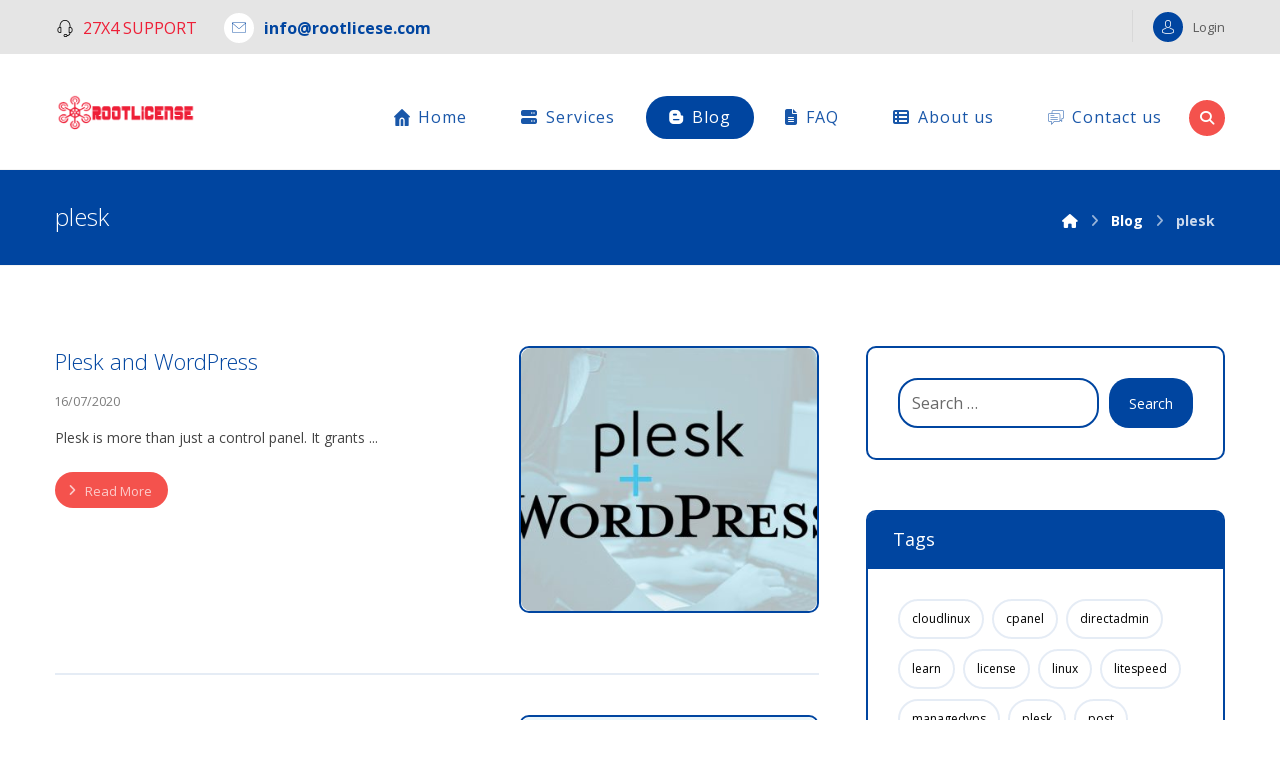

--- FILE ---
content_type: text/html; charset=UTF-8
request_url: https://rootlicense.com/tag/plesk/
body_size: 12095
content:
<!DOCTYPE html>
				<html lang="en-US">
				<head>

					<meta http-equiv="Content-Type" content="text/html; charset=UTF-8"/>

					<meta name="viewport" content="width=device-width, initial-scale=1.0, minimum-scale=1.0"/><meta name='robots' content='max-image-preview:large' />

	<!-- This site is optimized with the Yoast SEO Premium plugin v14.4.1 - https://yoast.com/wordpress/plugins/seo/ -->
	<link media="all" href="https://rootlicense.com/wp-content/cache/autoptimize/css/autoptimize_9cd3a08153ff98ad85cd22fd21338329.css" rel="stylesheet"><style media="screen and (max-width: 1024px)">.header_1,.header_2,.header_3{width:100%}div#layout.layout_1,div#layout.layout_2{width:94% !important}div#layout.layout_1 .row,div#layout.layout_2 .row{width:90% !important}</style><link media="screen and (max-width: 768px)" href="https://rootlicense.com/wp-content/cache/autoptimize/css/autoptimize_a1568d47be394703520673a158821d93.css" rel="stylesheet"><link media="screen and (max-width: 480px)" href="https://rootlicense.com/wp-content/cache/autoptimize/css/autoptimize_df4fc7c3877b239ad613e63fa977de2b.css" rel="stylesheet"><title>plesk Archives - Rootlicense</title>
	<meta name="robots" content="index, follow" />
	<meta name="googlebot" content="index, follow, max-snippet:-1, max-image-preview:large, max-video-preview:-1" />
	<meta name="bingbot" content="index, follow, max-snippet:-1, max-image-preview:large, max-video-preview:-1" />
	<link rel="canonical" href="https://rootlicense.com/tag/plesk/" />
	<meta property="og:locale" content="en_US" />
	<meta property="og:type" content="article" />
	<meta property="og:title" content="plesk Archives - Rootlicense" />
	<meta property="og:url" content="https://rootlicense.com/tag/plesk/" />
	<meta property="og:site_name" content="Rootlicense" />
	<meta name="twitter:card" content="summary_large_image" />
	<script type="application/ld+json" class="yoast-schema-graph">{"@context":"https://schema.org","@graph":[{"@type":"Organization","@id":"https://rootlicense.com/#organization","name":"Rootlicense","url":"https://rootlicense.com/","sameAs":[],"logo":{"@type":"ImageObject","@id":"https://rootlicense.com/#logo","inLanguage":"en-US","url":"https://rootlicense.com/wp-content/uploads/2020/07/rtlog.png","width":320,"height":172,"caption":"Rootlicense"},"image":{"@id":"https://rootlicense.com/#logo"}},{"@type":"WebSite","@id":"https://rootlicense.com/#website","url":"https://rootlicense.com/","name":"Rootlicense","description":"","publisher":{"@id":"https://rootlicense.com/#organization"},"potentialAction":[{"@type":"SearchAction","target":"https://rootlicense.com/?s={search_term_string}","query-input":"required name=search_term_string"}],"inLanguage":"en-US"},{"@type":"CollectionPage","@id":"https://rootlicense.com/tag/plesk/#webpage","url":"https://rootlicense.com/tag/plesk/","name":"plesk Archives - Rootlicense","isPartOf":{"@id":"https://rootlicense.com/#website"},"inLanguage":"en-US"}]}</script>
	<!-- / Yoast SEO Premium plugin. -->


<link rel='dns-prefetch' href='//fonts.googleapis.com' />
<link rel="alternate" type="application/rss+xml" title="Rootlicense &raquo; Feed" href="https://rootlicense.com/feed/" />
<link rel="alternate" type="application/rss+xml" title="Rootlicense &raquo; Comments Feed" href="https://rootlicense.com/comments/feed/" />
<link rel="alternate" type="application/rss+xml" title="Rootlicense &raquo; plesk Tag Feed" href="https://rootlicense.com/tag/plesk/feed/" />
<script>
window._wpemojiSettings = {"baseUrl":"https:\/\/s.w.org\/images\/core\/emoji\/14.0.0\/72x72\/","ext":".png","svgUrl":"https:\/\/s.w.org\/images\/core\/emoji\/14.0.0\/svg\/","svgExt":".svg","source":{"concatemoji":"https:\/\/rootlicense.com\/wp-includes\/js\/wp-emoji-release.min.js?ver=6.4.7"}};
/*! This file is auto-generated */
!function(i,n){var o,s,e;function c(e){try{var t={supportTests:e,timestamp:(new Date).valueOf()};sessionStorage.setItem(o,JSON.stringify(t))}catch(e){}}function p(e,t,n){e.clearRect(0,0,e.canvas.width,e.canvas.height),e.fillText(t,0,0);var t=new Uint32Array(e.getImageData(0,0,e.canvas.width,e.canvas.height).data),r=(e.clearRect(0,0,e.canvas.width,e.canvas.height),e.fillText(n,0,0),new Uint32Array(e.getImageData(0,0,e.canvas.width,e.canvas.height).data));return t.every(function(e,t){return e===r[t]})}function u(e,t,n){switch(t){case"flag":return n(e,"\ud83c\udff3\ufe0f\u200d\u26a7\ufe0f","\ud83c\udff3\ufe0f\u200b\u26a7\ufe0f")?!1:!n(e,"\ud83c\uddfa\ud83c\uddf3","\ud83c\uddfa\u200b\ud83c\uddf3")&&!n(e,"\ud83c\udff4\udb40\udc67\udb40\udc62\udb40\udc65\udb40\udc6e\udb40\udc67\udb40\udc7f","\ud83c\udff4\u200b\udb40\udc67\u200b\udb40\udc62\u200b\udb40\udc65\u200b\udb40\udc6e\u200b\udb40\udc67\u200b\udb40\udc7f");case"emoji":return!n(e,"\ud83e\udef1\ud83c\udffb\u200d\ud83e\udef2\ud83c\udfff","\ud83e\udef1\ud83c\udffb\u200b\ud83e\udef2\ud83c\udfff")}return!1}function f(e,t,n){var r="undefined"!=typeof WorkerGlobalScope&&self instanceof WorkerGlobalScope?new OffscreenCanvas(300,150):i.createElement("canvas"),a=r.getContext("2d",{willReadFrequently:!0}),o=(a.textBaseline="top",a.font="600 32px Arial",{});return e.forEach(function(e){o[e]=t(a,e,n)}),o}function t(e){var t=i.createElement("script");t.src=e,t.defer=!0,i.head.appendChild(t)}"undefined"!=typeof Promise&&(o="wpEmojiSettingsSupports",s=["flag","emoji"],n.supports={everything:!0,everythingExceptFlag:!0},e=new Promise(function(e){i.addEventListener("DOMContentLoaded",e,{once:!0})}),new Promise(function(t){var n=function(){try{var e=JSON.parse(sessionStorage.getItem(o));if("object"==typeof e&&"number"==typeof e.timestamp&&(new Date).valueOf()<e.timestamp+604800&&"object"==typeof e.supportTests)return e.supportTests}catch(e){}return null}();if(!n){if("undefined"!=typeof Worker&&"undefined"!=typeof OffscreenCanvas&&"undefined"!=typeof URL&&URL.createObjectURL&&"undefined"!=typeof Blob)try{var e="postMessage("+f.toString()+"("+[JSON.stringify(s),u.toString(),p.toString()].join(",")+"));",r=new Blob([e],{type:"text/javascript"}),a=new Worker(URL.createObjectURL(r),{name:"wpTestEmojiSupports"});return void(a.onmessage=function(e){c(n=e.data),a.terminate(),t(n)})}catch(e){}c(n=f(s,u,p))}t(n)}).then(function(e){for(var t in e)n.supports[t]=e[t],n.supports.everything=n.supports.everything&&n.supports[t],"flag"!==t&&(n.supports.everythingExceptFlag=n.supports.everythingExceptFlag&&n.supports[t]);n.supports.everythingExceptFlag=n.supports.everythingExceptFlag&&!n.supports.flag,n.DOMReady=!1,n.readyCallback=function(){n.DOMReady=!0}}).then(function(){return e}).then(function(){var e;n.supports.everything||(n.readyCallback(),(e=n.source||{}).concatemoji?t(e.concatemoji):e.wpemoji&&e.twemoji&&(t(e.twemoji),t(e.wpemoji)))}))}((window,document),window._wpemojiSettings);
</script>














<link rel='stylesheet' id='google-font-open-sans-css' href='https://fonts.googleapis.com/css?family=Open+Sans%3A300%2C400%2C700&#038;ver=6.4.7' media='all' />







<script src="https://rootlicense.com/wp-includes/js/jquery/jquery.min.js?ver=3.7.1" id="jquery-core-js"></script>

<script></script><link rel="https://api.w.org/" href="https://rootlicense.com/wp-json/" /><link rel="alternate" type="application/json" href="https://rootlicense.com/wp-json/wp/v2/tags/79" /><link rel="EditURI" type="application/rsd+xml" title="RSD" href="https://rootlicense.com/xmlrpc.php?rsd" />
<meta name="generator" content="WordPress 6.4.7" />
<meta name="format-detection" content="telephone=no">
<meta name="generator" content="Powered by WPBakery Page Builder - drag and drop page builder for WordPress."/>
<meta name="generator" content="Powered by Slider Revolution 6.6.18 - responsive, Mobile-Friendly Slider Plugin for WordPress with comfortable drag and drop interface." />
<link rel="icon" href="https://rootlicense.com/wp-content/uploads/2020/07/favicon.ico" sizes="32x32" />
<link rel="icon" href="https://rootlicense.com/wp-content/uploads/2020/07/favicon.ico" sizes="192x192" />
<link rel="apple-touch-icon" href="https://rootlicense.com/wp-content/uploads/2020/07/favicon.ico" />
<meta name="msapplication-TileImage" content="https://rootlicense.com/wp-content/uploads/2020/07/favicon.ico" />
<style id="codevz-inline-css" data-noptimize>.admin-bar .cz_fixed_top_border{top:32px}.admin-bar i.offcanvas-close {top: 32px}.admin-bar .offcanvas_area, .admin-bar .hidden_top_bar{margin-top: 32px}.admin-bar .header_5,.admin-bar .onSticky{top: 32px}@media screen and (max-width:768px) {.admin-bar .header_5,.admin-bar .onSticky,.admin-bar .cz_fixed_top_border,.admin-bar i.offcanvas-close {top: 46px}.admin-bar .onSticky {top: 0}.admin-bar .offcanvas_area,.admin-bar .offcanvas_area,.admin-bar .hidden_top_bar{margin-top:46px;height:calc(100% - 46px);}}.row,section.elementor-section.elementor-section-boxed>.elementor-container{width: 1170px}

/* Theme color */a:hover, .sf-menu > .cz.current_menu > a, .sf-menu > .cz .cz.current_menu > a,.sf-menu > .current-menu-parent > a,.comment-text .star-rating span,.codevz-404 span {color: #0045a0} 
form button, .button, #edd-purchase-button, .edd-submit, .edd-submit.button.blue, .edd-submit.button.blue:hover, .edd-submit.button.blue:focus, [type=submit].edd-submit, .sf-menu > .cz > a:before,.sf-menu > .cz > a:before,
.post-password-form input[type="submit"], .wpcf7-submit, .submit_user, 
#commentform #submit, .commentlist li.bypostauthor > .comment-body:after,.commentlist li.comment-author-admin > .comment-body:after, 
 .pagination .current, .pagination > b, .pagination a:hover, .page-numbers .current, .page-numbers a:hover, .pagination .next:hover, 
.pagination .prev:hover, input[type=submit], .sticky:before, .commentlist li.comment-author-admin .fn,
input[type=submit],input[type=button],.cz_header_button,.cz_default_portfolio a,
.cz_readmore, .more-link, a.cz_btn, div.cz_btn  {background-color: #0045a0}
.cs_load_more_doing, div.wpcf7 .wpcf7-form .ajax-loader {border-right-color: #0045a0}
input:focus,textarea:focus,select:focus {border-color: #0045a0 !important}
::selection {background-color: #0045a0;color: #fff}
::-moz-selection {background-color: #0045a0;color: #fff}

/* Dynamic  */.pageloader{background-color:#ffffff}html,body{background-color:#ffffff}#layout{border-style:solid;border-radius:4px}form button,.comment-form button,a.cz_btn,div.cz_btn,a.cz_btn_half_to_fill:before,a.cz_btn_half_to_fill_v:before,a.cz_btn_half_to_fill:after,a.cz_btn_half_to_fill_v:after,a.cz_btn_unroll_v:before, a.cz_btn_unroll_h:before,a.cz_btn_fill_up:before,a.cz_btn_fill_down:before,a.cz_btn_fill_left:before,a.cz_btn_fill_right:before,.wpcf7-submit,input[type=submit],input[type=button],.button,.cz_header_button,.woocommerce a.button,.woocommerce input.button,.woocommerce #respond input#submit.alt,.woocommerce a.button.alt,.woocommerce button.button.alt,.woocommerce input.button.alt,.woocommerce #respond input#submit, .woocommerce a.button, .woocommerce button.button, .woocommerce input.button, #edd-purchase-button, .edd-submit, [type=submit].edd-submit, .edd-submit.button.blue,.woocommerce #payment #place_order, .woocommerce-page #payment #place_order,.woocommerce button.button:disabled, .woocommerce button.button:disabled[disabled], .woocommerce a.button.wc-forward,.wp-block-search .wp-block-search__button{border-radius:20px}form button:hover,.comment-form button:hover,a.cz_btn:hover,div.cz_btn:hover,a.cz_btn_half_to_fill:hover:before, a.cz_btn_half_to_fill_v:hover:before,a.cz_btn_half_to_fill:hover:after, a.cz_btn_half_to_fill_v:hover:after,a.cz_btn_unroll_v:after, a.cz_btn_unroll_h:after,a.cz_btn_fill_up:after,a.cz_btn_fill_down:after,a.cz_btn_fill_left:after,a.cz_btn_fill_right:after,.wpcf7-submit:hover,input[type=submit]:hover,input[type=button]:hover,.button:hover,.cz_header_button:hover,.woocommerce a.button:hover,.woocommerce input.button:hover,.woocommerce #respond input#submit.alt:hover,.woocommerce a.button.alt:hover,.woocommerce button.button.alt:hover,.woocommerce input.button.alt:hover,.woocommerce #respond input#submit:hover, .woocommerce a.button:hover, .woocommerce button.button:hover, .woocommerce input.button:hover, #edd-purchase-button:hover, .edd-submit:hover, [type=submit].edd-submit:hover, .edd-submit.button.blue:hover, .edd-submit.button.blue:focus,.woocommerce #payment #place_order:hover, .woocommerce-page #payment #place_order:hover,.woocommerce div.product form.cart .button:hover,.woocommerce button.button:disabled:hover, .woocommerce button.button:disabled[disabled]:hover, .woocommerce a.button.wc-forward:hover,.wp-block-search .wp-block-search__button:hover{background-color:#f4524d}.widget{background-color:#ffffff;border-style:solid;border-width:2px;border-color:#0045a0;border-radius:10px}.widget > h4, .sidebar_inner .widget_block > div > div > h2{font-size:18px;color:#ffffff;font-weight:400;background-color:#0045a0;padding:15px 25px;margin:-30px -30px 30px;border-style:solid;border-bottom-width:2px;border-color:#0045a0;border-radius:6px 6px  0 0}input,textarea,select,.qty,.woocommerce-input-wrapper .select2-selection--single,#add_payment_method table.cart td.actions .coupon .input-text, .woocommerce-cart table.cart td.actions .coupon .input-text, .woocommerce-checkout table.cart td.actions .coupon .input-text{border-style:solid;border-width:2px;border-color:#0045a0;border-radius:20px}.elms_row .cz_social a, .fixed_side .cz_social a, #xtra-social-popup [class*="xtra-social-type-"] a{color:#0045a0;background-color:#ffffff;font-size:16px;margin:   6px;border-style:solid;border-radius:40px}.elms_row .cz_social a:hover, .fixed_side .cz_social a:hover, #xtra-social-popup [class*="xtra-social-type-"] a:hover{color:#ffffff}.header_1{background-color:#e5e5e5}#menu_header_1 > .cz > a{font-size:16px;padding: 6px  6px}#menu_header_1 > .cz > a:hover,#menu_header_1 > .cz:hover > a,#menu_header_1 > .cz.current_menu > a,#menu_header_1 > .current-menu-parent > a{color:#ffffff}#menu_header_1 > .cz > a:before{border-style:solid;border-width:0px;border-radius:4px}.header_2{border-style:solid;border-width:0 0 1px;border-color:#f4f4f4}#menu_header_2 > .cz > a{font-size:16px;color:rgba(0,69,160,0.9);font-weight:400;letter-spacing:1px;padding:5px 15px 6px;margin:0px 12px;border-style:solid;border-color:#dddddd;border-radius:40px}#menu_header_2 > .cz > a:hover,#menu_header_2 > .cz:hover > a,#menu_header_2 > .cz.current_menu > a,#menu_header_2 > .current-menu-parent > a{color:#ffffff}#menu_header_2 > .cz > a:before{background-color:#0045a0;border-style:none;border-width:0px;border-radius:40px}#menu_header_2 .cz .sub-menu:not(.cz_megamenu_inner_ul),#menu_header_2 .cz_megamenu_inner_ul .cz_megamenu_inner_ul{background-color:#0045a0;margin:1px 12px 1px 25px;border-style:solid;border-radius:20px}#menu_header_2 .cz .cz a{color:#ffffff}#menu_header_2 .cz .cz a:hover,#menu_header_2 .cz .cz:hover > a,#menu_header_2 .cz .cz.current_menu > a,#menu_header_2 .cz .current_menu > .current_menu{color:#e2e2e2}.onSticky{background-color:#ffffff !important}.header_4{border-style:solid;border-width:0 0 1px;border-color:#f4f4f4}#menu_header_4{background-position:center top;background-color:rgba(0,69,160,0.88)}#menu_header_4 > .cz > a{color:#ffffff}#menu_header_4 > .cz > a:hover,#menu_header_4 > .cz:hover > a,#menu_header_4 > .cz.current_menu > a,#menu_header_4 > .current-menu-parent > a{color:#0045a0;background-color:#ffffff}#menu_header_4 .cz .cz a{color:#ffffff}.page_title,.header_onthe_cover .page_title{background-color:#0045a0;padding-bottom:20px;border-style:solid;border-width:0 0 1px;border-color:#f4f4f4}.page_title .section_title{font-size:24px;color:#ffffff}.page_title a,.page_title i{color:#ffffff}.breadcrumbs{margin-top:7px;margin-right:10px}[class*="cz_tooltip_"] [data-title]:after{font-family:'Open Sans'}body, body.rtl, .rtl form{color:#444444;font-family:'Open Sans';font-size:14px}body h1{color:#0045a0;font-weight:100}body h2{color:#0045a0;font-size:48px;font-weight:100}body h3{color:#0045a0;font-size:42px;font-weight:100}body h4{color:#0045a0;font-size:34px;font-weight:100}body h5{color:#0045a0;font-size:26px;font-weight:100}body h6{color:#0045a0;font-size:20px;font-weight:100}.footer_1{background-color:#5b5b66}.footer_1 .row{background-color:#090919}.cz_middle_footer{background-color:#232324;padding-top:60px;padding-bottom:50px}.footer_widget{color:#ffffff;padding:10px 10px 10px 10px}.cz_middle_footer a{font-size:13px;color:rgba(255,255,255,0.7);line-height: 2}.cz_middle_footer a:hover{color:#ffffff;margin-left:5px}.footer_2{background-color:#232324;border-style:solid;border-top-width:1px;border-color:#000000}#menu_footer_2 > .cz > a{color:#c8cbc7}i.backtotop{color:#0045a0;margin-bottom:10px;border-style:none;border-width:0px;border-radius:0 50px 50px 0;box-shadow:0px 0px 10px rgba(0,0,0,0.15)}i.fixed_contact{color:#0045a0;margin-bottom:10px;border-style:none;border-radius:50px 0 0 50px ;box-shadow:0px 0px 10px rgba(0,0,0,0.15)}.footer_widget > h4, footer .widget_block > div > div > h2{color:#ffffff;font-size:28px;font-weight:100;border-style:solid;border-width:0 0 1px}.woocommerce ul.products li.product a img{border-style:solid;border-width:3px;border-color:#0045a0;border-radius:10px}.woocommerce ul.products li.product .woocommerce-loop-category__title, .woocommerce ul.products li.product .woocommerce-loop-product__title, .woocommerce ul.products li.product h3,.woocommerce.woo-template-2 ul.products li.product .woocommerce-loop-category__title, .woocommerce.woo-template-2 ul.products li.product .woocommerce-loop-product__title, .woocommerce.woo-template-2 ul.products li.product h3{font-weight:400;margin-top:25px}.woocommerce ul.products li.product .star-rating{display:none}.woocommerce ul.products li.product .button.add_to_cart_button, .woocommerce ul.products li.product .button[class*="product_type_"]{font-size:13px;font-weight:400;background-color:#0045a0;width:100px;padding-top:13px;padding-bottom:13px;border-radius:99px;position:absolute;bottom:62px;left:50%;transform:translateX(-50%)}.woocommerce span.onsale, .woocommerce ul.products li.product .onsale,.woocommerce.single span.onsale, .woocommerce.single ul.products li.product .onsale{font-size:10px;color:#ffffff;font-weight:400;background-color:#f4524d;top:10px;left:10px}.woocommerce ul.products li.product .price{font-size:14px;color:#0045a0;background-color:rgba(255,255,255,0.01);top:5px;right:5px}.woocommerce div.product .product_title{font-size:36px;font-weight:600}.woocommerce .woocommerce-product-rating .star-rating{color:#f4524d}.woocommerce div.product .summary p.price, .woocommerce div.product .summary span.price{font-size:24px;color:#0045a0;font-weight:600}.tagcloud a, .widget .tagcloud a, .cz_post_cat a, .cz_post_views a{border-style:solid;border-width:2px;border-color:rgba(0,69,160,0.1);border-radius:99px}.tagcloud a:hover, .widget .tagcloud a:hover, .cz_post_cat a:hover, .cz_post_views a:hover{color:#ffffff;background-color:#0045a0;border-style:solid;border-color:#0045a0}.pagination a, .pagination > b, .pagination span, .page-numbers a, .page-numbers span, .woocommerce nav.woocommerce-pagination ul li a, .woocommerce nav.woocommerce-pagination ul li span{color:#0045a0;border-style:solid;border-width:2px;border-color:#0045a0}#menu_header_2 .sub-menu .sub-menu:not(.cz_megamenu_inner_ul){margin-top:-16px;margin-left:11px}.cz-cpt-post .cz_readmore, .cz-cpt-post .more-link{background-color:#f4524d;border-radius:55px}.cz-cpt-post .cz_readmore:hover, .cz-cpt-post .more-link:hover{background-color:#0045a0}.woocommerce ul.products li.product .button.add_to_cart_button:hover, .woocommerce ul.products li.product .button[class*="product_type_"]:hover{background-color:#f4524d}.woocommerce div.product div.images img{border-style:solid;border-width:2px;border-color:#0045a0;border-radius:10px}.cz-cpt-post .cz_post_image, .cz-cpt-post .cz_post_svg{border-style:solid;border-width:2px;border-color:#0045a0;border-radius:10px}.cz-cpt-post .cz_default_loop .cz_post_author_avatar img{display:none}.cz-cpt-post .cz_default_loop .cz_post_author_name{display:none}.cz-cpt-post .cz_default_loop .cz_post_date{margin-left:-15px}.cz-cpt-post .cz_default_loop .cz_post_title h3{font-size:22px;font-weight:300}[class*="cz_tooltip_"] [data-title]:after{color:#ffffff;background-color:#0045a0;padding-right:18px;padding-left:18px;border-radius:39px}.cz-cpt-post article .cz_post_icon{color:#ffffff;background-color:#0045a0}.pagination .current, .pagination > b, .pagination a:hover, .page-numbers .current, .page-numbers a:hover, .pagination .next:hover, .pagination .prev:hover, .woocommerce nav.woocommerce-pagination ul li a:focus, .woocommerce nav.woocommerce-pagination ul li a:hover, .woocommerce nav.woocommerce-pagination ul li span.current{background-color:#0045a0;border-style:solid}.cz-cpt-post .cz_default_loop > div{padding-bottom:40px;margin-bottom:40px;border-style:solid;border-bottom-width:2px;border-color:rgba(0,69,160,0.1)}div.xtra-share{margin-top:50px;margin-bottom:10px;border-style:solid;border-width:2px;border-color:#0045a0;border-radius:99px}div.xtra-share a{font-size:16px;color:#0045a0;background-color:rgba(0,69,160,0.09);padding:5px;margin-right:10px;margin-left:10px;border-radius:99px;opacity:1}#comments > h3,.content.cz_related_posts > h4,.cz_author_box h4,.related.products > h2,.upsells.products > h2,.up-sells.products > h2{font-size:18px;color:#ffffff;font-weight:400;background-color:#0045a0;padding:15px 25px;border-style:solid;border-width:2px;border-color:#0045a0;border-radius:99px}.next_prev .previous i,.next_prev .next i{color:#ffffff;background-color:#0045a0;border-radius:99px}.cz_related_posts .cz_related_post > div{padding:20px}.cz_related_posts .cz_related_post_date{display:none}.cz_related_posts .cz_related_post_date a{color:rgba(0,69,160,0.58)}.next_prev .previous:hover i,.next_prev .next:hover i{background-color:#f4524d}.next_prev h4{font-size:18px;font-weight:400}.next_prev h4 small{font-size:13px;color:#f4524d}.xtra-comments .commentlist li article{margin-right:20px;margin-left:20px;border-radius:22px}.single_con .tagcloud a:first-child, .single_con .cz_post_cat a:first-child, .cz_post_views a:first-child{color:#ffffff;background-color:#0045a0}.single_con .cz_single_fi img{border-radius:10px}.products .product .xtra-product-icons{background-color:transparent;border-radius:99px}.products .product .xtra-add-to-wishlist{background-color:#0045a0;margin-left:5px;border-radius:99px}.products .product .xtra-product-quick-view{background-color:#0045a0;margin-left:5px;border-radius:99px}.products .product .xtra-product-quick-view:hover{background-color:#f4524d}.products .product .xtra-add-to-wishlist:hover{background-color:#f4524d}.woocommerce .woocommerce-result-count{font-size:18px;color:#0045a0;margin-top:10px}.woocommerce .cart .xtra-product-icons{background-color:#0045a0;border-radius:99px}.woocommerce .cart .xtra-product-icons:hover{background-color:#f4524d}.woocommerce div.product .woocommerce-tabs ul.tabs li{color:#0045a0;letter-spacing:1px;margin-top:50px;margin-right:10px;border-style:solid;border-width:2px;border-color:#0045a0;border-radius:10px }.woocommerce div.product .woocommerce-tabs .panel{margin-top:13px;border-style:solid;border-width:2px;border-color:#0045a0;border-radius:10px}.woocommerce div.product .woocommerce-tabs ul.tabs li.active{color:#ffffff;background-color:#0045a0;border-style:solid;border-width:2px;border-color:#0045a0}.woocommerce div.product .summary p.price del span, .woocommerce div.product .summary span.price del span{font-size:20px;font-weight:400}.woocommerce.single span.onsale{font-size:12px;margin-top:5px}#xtra_quick_view .cz_popup_in{border-radius:10px}#menu_footer_2 > .cz{text-align:left;margin-left:-18px;float:left}.footer_widget > h4:before, footer .widget_block > div > div > h2:before{background-color:#f4524d}

/* Responsive */@media screen and (max-width:1170px){#layout{width:100%!important}#layout.layout_1,#layout.layout_2{width:95%!important}.row{width:90% !important;padding:0}blockquote{padding:20px}footer .elms_center,footer .have_center .elms_left, footer .have_center .elms_center, footer .have_center .elms_right{float:none;display:block;text-align:center;margin:0 auto;flex:unset}}@media screen and (max-width:768px){}@media screen and (max-width:480px){}</style>
<noscript><style> .wpb_animate_when_almost_visible { opacity: 1; }</style></noscript>
				</head>

				<body id="intro" class="archive tag tag-plesk tag-79 wp-embed-responsive cz-cpt-post  cz_sticky xtra-no-fade theme-4.6.1 codevz-plus-4.6.1 clr cz-page-1065 wpb-js-composer js-comp-ver-7.1 vc_responsive"  data-ajax="https://rootlicense.com/wp-admin/admin-ajax.php">

				<div id="layout" class="clr layout_"><div class="inner_layout"><div class="cz_overlay" aria-hidden="true"></div><header id="site_header" class="page_header clr cz_sticky_h2"><div class="header_1 smart_sticky cz_menu_fx_fade_in"><div class="row elms_row"><div class="clr"><div class="elms_left header_1_left"><div class="cz_elm icon_header_1_left_0 inner_icon_header_1_left_0" style="margin-top:10px;margin-right:25px;margin-bottom:10px;margin-left:2px;"><a class="elm_icon_text" href="https://rootlicense.com/cp/submitticket.php" target="_blank"><i class="fa czico-078-support" style="" aria-hidden="true"></i><span class="it_text ml10" style="color:#ee1f37;">27X4 SUPPORT     </span></a></div><div class="cz_elm icon_header_1_left_1 inner_icon_header_1_left_1" style="margin-top:10px;margin-bottom:10px;margin-left:2px;"><a class="elm_icon_text" href="/cdn-cgi/l/email-protection#fb92959d94bb8994948f9792989e889ed5989496" data-cz-style=".icon_header_1_left_1 .elm_icon_text:hover &gt; i {color:#ffffff !important;background-color:#0045a0 !important;}"><i class="fa czico-089-mail-1" style="font-size:14px;color:#0045a0;background-color:#ffffff;padding:8px;border-radius:100px;" aria-hidden="true"></i><span class="it_text ml10" style="color:#0045a0;font-weight:700;"><span class="__cf_email__" data-cfemail="4c25222a230c3e23233820252f293f29622f2321">[email&#160;protected]</span></span></a></div></div><div class="elms_right header_1_right"><div class="cz_elm icon_header_1_right_2 inner_icon_header_1_right_0" style="margin-top:9px;"><a class="elm_icon_text" href="#login" data-cz-style=".icon_header_1_right_2 .elm_icon_text:hover .it_text {color:#0045a0 !important;}.icon_header_1_right_2 .elm_icon_text:hover &gt; i {background-color:#f4524d !important;}"><i class="fa czico-102-avatar" style="font-size:14px;color:#ffffff;background-color:#0045a0;padding:8px;border-radius:100px;" aria-hidden="true"></i><span class="it_text ml10" style="font-size:13px;color:rgba(0,0,0,0.6);font-weight:400;">Login</span></a></div><div class="cz_elm line_header_1_right_3 inner_line_header_1_right_1" style="margin-top:10px;"><div class="header_line_2" style="">&nbsp;</div></div></div></div></div></div><div class="header_2 header_is_sticky smart_sticky cz_menu_fx_unroll_h"><div class="row elms_row"><div class="clr"><div class="elms_left header_2_left"><div class="cz_elm logo_header_2_left_4 inner_logo_header_2_left_0" style="margin-top:20px;margin-bottom:20px;"><div class="logo_is_img logo"><a href="https://rootlicense.com/" title=""><img src="data:image/svg+xml,%3Csvg%20xmlns%3D&#39;http%3A%2F%2Fwww.w3.org%2F2000%2Fsvg&#39;%20width=&#39;140&#39;%20height=&#39;75&#39;%20viewBox%3D&#39;0%200%20140%2075&#39;%2F%3E" data-czlz data-src="https://rootlicense.com/wp-content/uploads/2020/07/rtlog.png" alt="Rootlicense" width="140" height="75" style="width: 140px"></a></div></div></div><div class="elms_right header_2_right"><div class="cz_elm search_header_2_right_5 inner_search_header_2_right_0" style="margin-top:46px;"><div class="search_with_icon search_style_icon_dropdown cz_ajax_search"><i class="xtra-search-icon fa fa-search" style="font-size:14px;color:#ffffff;background-color:#f4524d;padding:3px;border-radius:99px;" data-cz-style=""></i><i class="fa czico-198-cancel cz_close_popup xtra-close-icon hide" aria-hidden="true"></i><div class="outer_search" style="margin-left:-20px;border-radius:25px;"><div class="search" style="">
					<form method="get" action="https://rootlicense.com/" autocomplete="off">

						<input name="nonce" type="hidden" value="6b4f48d758" />
						<label id="searchLabel698" class="hidden" for="codevzSearch698">Type a keyword ...</label>

						<input id="codevzSearch698" class="ajax_search_input" aria-labelledby="searchLabel698" name="s" type="text" placeholder="Type a keyword ..." style="border-radius:99px;" required>

						<button type="submit" aria-label="Search"><i class="fa fa-search" data-xtra-icon="fa fa-search" style="color:#f4524d;" aria-hidden="true"></i></button>

					</form>

					<div class="ajax_search_results" style="border-style:none;border-radius:25px;box-shadow:none;" aria-hidden="true"></div>

				</div></div></div></div><div class="cz_elm menu_header_2_right_6 inner_menu_header_2_right_1" style="margin-top:42px;margin-right:0px;margin-left:0px;"><i class="fa fa-bars hide icon_mobile_cz_menu_default cz_mi_50191" style=""><span></span></i><ul id="menu_header_2" class="sf-menu clr cz_menu_default" data-indicator="" data-indicator2="fa fa-angle-right"><li id="menu-header_2-684" class="menu-item menu-item-type-custom menu-item-object-custom menu-item-home cz" data-sub-menu=""><a href="https://rootlicense.com/" data-title="Home"><span><i class="fa czico-064-home-4"></i>Home</span></a></li>
<li id="menu-header_2-789" class="menu-item menu-item-type-custom menu-item-object-custom menu-item-has-children cz" data-sub-menu=""><a href="#" data-title="Services"><span><i class="fas fa-server"></i>Services</span></a>
<ul class="sub-menu">
<li id="menu-header_2-823" class="menu-item menu-item-type-post_type menu-item-object-page cz" data-sub-menu=""><a href="https://rootlicense.com/license/" data-title="Original Licenses"><span>Original Licenses</span></a></li>
<li id="menu-header_2-1088" class="menu-item menu-item-type-post_type menu-item-object-page cz" data-sub-menu=""><a href="https://rootlicense.com/managed-service/" data-title="Managed Service"><span>Managed Service</span></a></li>
<li id="menu-header_2-1207" class="menu-item menu-item-type-post_type menu-item-object-page cz" data-sub-menu=""><a href="https://rootlicense.com/managed-vps/" data-title="Managed Vps"><span>Managed Vps</span></a></li>
<li id="menu-header_2-1050" class="menu-item menu-item-type-post_type menu-item-object-page cz" data-sub-menu=""><a href="https://rootlicense.com/dedicated-server/" data-title="Dedicated server"><span>Dedicated server</span></a></li>
<li id="menu-header_2-1076" class="menu-item menu-item-type-post_type menu-item-object-page cz" data-sub-menu=""><a href="https://rootlicense.com/virtual-private-server/" data-title="CHEAP VPS"><span>CHEAP VPS</span></a></li>
<li id="menu-header_2-897" class="menu-item menu-item-type-post_type menu-item-object-page cz" data-sub-menu=""><a href="https://rootlicense.com/linux-host/" data-title="Linux Host"><span>Linux Host</span></a></li>
<li id="menu-header_2-1365" class="menu-item menu-item-type-post_type menu-item-object-page cz" data-sub-menu=""><a href="https://rootlicense.com/wordpress-hosting/" data-title="wordpress hosting"><span>wordpress hosting</span></a></li>
<li id="menu-header_2-1204" class="menu-item menu-item-type-post_type menu-item-object-page cz" data-sub-menu=""><a href="https://rootlicense.com/web-design/" data-title="website design"><span>website design</span></a></li>
<li id="menu-header_2-1254" class="menu-item menu-item-type-post_type menu-item-object-page cz" data-sub-menu=""><a href="https://rootlicense.com/register-domain/" data-title="Register Domain"><span>Register Domain</span></a></li>
<li id="menu-header_2-1290" class="menu-item menu-item-type-post_type menu-item-object-page cz" data-sub-menu=""><a href="https://rootlicense.com/marketing-ads/" data-title="Marketing&#038;Ads"><span>Marketing&#038;Ads</span></a></li>
</ul>
</li>
<li id="menu-header_2-681" class="menu-item menu-item-type-post_type menu-item-object-page current_page_parent cz current_menu" data-sub-menu=""><a href="https://rootlicense.com/blog/" data-title="Blog"><span><i class="fab fa-blogger-b"></i>Blog</span></a></li>
<li id="menu-header_2-685" class="menu-item menu-item-type-post_type menu-item-object-page cz" data-sub-menu=""><a href="https://rootlicense.com/faq/" data-title="FAQ"><span><i class="fas fa-file-alt"></i>FAQ</span></a></li>
<li id="menu-header_2-913" class="menu-item menu-item-type-post_type menu-item-object-page cz" data-sub-menu=""><a href="https://rootlicense.com/about-us/" data-title="About us"><span><i class="fas fa-th-list"></i>About us</span></a></li>
<li id="menu-header_2-679" class="menu-item menu-item-type-post_type menu-item-object-page cz" data-sub-menu=""><a href="https://rootlicense.com/contact/" data-title="Contact us"><span><i class="fa czico-008-chat-2"></i>Contact us</span></a></li>
</ul><i class="fa czico-198-cancel cz_close_popup xtra-close-icon hide" aria-hidden="true"></i></div></div></div></div></div><div class="header_4 smart_sticky header_is_sticky smart_sticky"><div class="row elms_row"><div class="clr"><div class="elms_left header_4_left"><div class="cz_elm logo_header_4_left_7 inner_logo_header_4_left_0" style="margin-top:20px;margin-bottom:20px;"><div class="logo_is_img logo"><a href="https://rootlicense.com/" title=""><img src="data:image/svg+xml,%3Csvg%20xmlns%3D&#39;http%3A%2F%2Fwww.w3.org%2F2000%2Fsvg&#39;%20width=&#39;120&#39;%20height=&#39;65&#39;%20viewBox%3D&#39;0%200%20120%2065&#39;%2F%3E" data-czlz data-src="https://rootlicense.com/wp-content/uploads/2020/07/rtlog.png" alt="Rootlicense" width="120" height="65" style="width: 120px"></a></div></div></div><div class="elms_right header_4_right"><div class="cz_elm menu_header_4_right_8 inner_menu_header_4_right_0" style="margin-top:35px;"><i class="fa fa-bars icon_offcanvas_menu inview_right cz_mi_11356" style="font-size:18px;color:#ffffff;background-color:#0045a0;padding:3px;border-radius:99px;"><span></span></i><i class="fa fa-bars hide icon_mobile_offcanvas_menu inview_right cz_mi_11356" style="font-size:18px;color:#ffffff;background-color:#0045a0;padding:3px;border-radius:99px;"><span></span></i><ul id="menu_header_4" class="sf-menu clr offcanvas_menu inview_right" data-indicator="" data-indicator2=""><li id="menu-header_4-684" class="menu-item menu-item-type-custom menu-item-object-custom menu-item-home cz" data-sub-menu=""><a href="https://rootlicense.com/" data-title="Home"><span><i class="fa czico-064-home-4"></i>Home</span></a></li>
<li id="menu-header_4-789" class="menu-item menu-item-type-custom menu-item-object-custom menu-item-has-children cz" data-sub-menu=""><a href="#" data-title="Services"><span><i class="fas fa-server"></i>Services</span></a>
<ul class="sub-menu">
<li id="menu-header_4-823" class="menu-item menu-item-type-post_type menu-item-object-page cz" data-sub-menu=""><a href="https://rootlicense.com/license/" data-title="Original Licenses"><span>Original Licenses</span></a></li>
<li id="menu-header_4-1088" class="menu-item menu-item-type-post_type menu-item-object-page cz" data-sub-menu=""><a href="https://rootlicense.com/managed-service/" data-title="Managed Service"><span>Managed Service</span></a></li>
<li id="menu-header_4-1207" class="menu-item menu-item-type-post_type menu-item-object-page cz" data-sub-menu=""><a href="https://rootlicense.com/managed-vps/" data-title="Managed Vps"><span>Managed Vps</span></a></li>
<li id="menu-header_4-1050" class="menu-item menu-item-type-post_type menu-item-object-page cz" data-sub-menu=""><a href="https://rootlicense.com/dedicated-server/" data-title="Dedicated server"><span>Dedicated server</span></a></li>
<li id="menu-header_4-1076" class="menu-item menu-item-type-post_type menu-item-object-page cz" data-sub-menu=""><a href="https://rootlicense.com/virtual-private-server/" data-title="CHEAP VPS"><span>CHEAP VPS</span></a></li>
<li id="menu-header_4-897" class="menu-item menu-item-type-post_type menu-item-object-page cz" data-sub-menu=""><a href="https://rootlicense.com/linux-host/" data-title="Linux Host"><span>Linux Host</span></a></li>
<li id="menu-header_4-1365" class="menu-item menu-item-type-post_type menu-item-object-page cz" data-sub-menu=""><a href="https://rootlicense.com/wordpress-hosting/" data-title="wordpress hosting"><span>wordpress hosting</span></a></li>
<li id="menu-header_4-1204" class="menu-item menu-item-type-post_type menu-item-object-page cz" data-sub-menu=""><a href="https://rootlicense.com/web-design/" data-title="website design"><span>website design</span></a></li>
<li id="menu-header_4-1254" class="menu-item menu-item-type-post_type menu-item-object-page cz" data-sub-menu=""><a href="https://rootlicense.com/register-domain/" data-title="Register Domain"><span>Register Domain</span></a></li>
<li id="menu-header_4-1290" class="menu-item menu-item-type-post_type menu-item-object-page cz" data-sub-menu=""><a href="https://rootlicense.com/marketing-ads/" data-title="Marketing&#038;Ads"><span>Marketing&#038;Ads</span></a></li>
</ul>
</li>
<li id="menu-header_4-681" class="menu-item menu-item-type-post_type menu-item-object-page current_page_parent cz current_menu" data-sub-menu=""><a href="https://rootlicense.com/blog/" data-title="Blog"><span><i class="fab fa-blogger-b"></i>Blog</span></a></li>
<li id="menu-header_4-685" class="menu-item menu-item-type-post_type menu-item-object-page cz" data-sub-menu=""><a href="https://rootlicense.com/faq/" data-title="FAQ"><span><i class="fas fa-file-alt"></i>FAQ</span></a></li>
<li id="menu-header_4-913" class="menu-item menu-item-type-post_type menu-item-object-page cz" data-sub-menu=""><a href="https://rootlicense.com/about-us/" data-title="About us"><span><i class="fas fa-th-list"></i>About us</span></a></li>
<li id="menu-header_4-679" class="menu-item menu-item-type-post_type menu-item-object-page cz" data-sub-menu=""><a href="https://rootlicense.com/contact/" data-title="Contact us"><span><i class="fa czico-008-chat-2"></i>Contact us</span></a></li>
</ul><i class="fa czico-198-cancel cz_close_popup xtra-close-icon hide" aria-hidden="true"></i></div><div class="cz_elm icon_header_4_right_9 inner_icon_header_4_right_1" style="margin-top:35px;"><a class="elm_icon_text" href="/cdn-cgi/l/email-protection#1970777f76596b76766d75707a7c776a7c377a7674"><i class="fas fa-envelope" style="font-size:18px;color:#ffffff;background-color:#f4524d;padding:13px;margin-right:10px;border-radius:99px;" aria-hidden="true"></i><span class="it_text" aria-hidden="true"></span></a></div></div></div></div></div></header><div class="page_cover xtra-cover-type-title"><div class="page_title" data-title-parallax=""><div class="right_br_full_container clr"><div class="row clr"><div class="lefter"><h1 class="section_title "> <span>plesk</span></h1></div><div class="righter"><div class="breadcrumbs clr"><b><a href="https://rootlicense.com/" title="Home page"><span><i class="fa fa-home cz_breadcrumbs_home" aria-hidden="true"></i></span></a></b> <i class="fa fa-angle-right" aria-hidden="true"></i> <b><a href="https://rootlicense.com/blog/"><span>Blog</span></a></b> <i class="fa fa-angle-right" aria-hidden="true"></i> <b class="inactive_l"><a class="cz_br_current" href="https://rootlicense.com/tag/plesk/"><span>plesk</span></a></b></div></div></div></div></div></div><div id="page_content" class="page_content" role="main"><div class="row clr"><div class="col s8"><div class="content clr"><div class="cz_posts_container cz_posts_template_2"><div class="clr mb30"><article class="cz_default_loop clr cz_default_loop_right post-1065 post type-post status-publish format-standard has-post-thumbnail hentry category-uncategorized tag-managedvps tag-plesk"><div class="clr"><a class="cz_post_image" href="https://rootlicense.com/plesk-and-wordpress/"><img width="360" height="320" src="data:image/svg+xml,%3Csvg%20xmlns%3D&#39;http%3A%2F%2Fwww.w3.org%2F2000%2Fsvg&#39;%20width=&#39;360&#39;%20height=&#39;320&#39;%20viewBox%3D&#39;0%200%20360%20320&#39;%2F%3E" data-czlz data-src="https://rootlicense.com/wp-content/uploads/2020/07/pleskwpp-360x320.jpg" class="attachment-codevz_360_320 size-codevz_360_320 wp-post-image" alt="" decoding="async" fetchpriority="high" /><i class="cz_post_icon fa czico-109-link-symbol-1" aria-hidden="true"></i></a><div class="cz_post_con"><a class="cz_post_title" href="https://rootlicense.com/plesk-and-wordpress/"><h3>Plesk and WordPress</h3></a><span class="cz_post_meta mt10 mb10"><a class="cz_post_author_avatar" href="https://rootlicense.com/author/wpuser/" title="Avatar"></a><span class="cz_post_inner_meta"><a class="cz_post_author_name" href="https://rootlicense.com/author/wpuser/">Wpuser</a><span class="cz_post_date"><time datetime="2020-07-16T06:53:42-04:00">16/07/2020</time></span></span></span><div class="cz_post_excerpt">Plesk is more than just a control panel. It grants ... <a class="cz_readmore" href="https://rootlicense.com/plesk-and-wordpress/"><i class="fa fa-angle-right" aria-hidden="true"></i><span>Read More</span></a></div></div></div></article><article class="cz_default_loop clr cz_default_loop_right post-140 post type-post status-publish format-standard has-post-thumbnail hentry category-tutorial tag-plesk tag-tutorial"><div class="clr"><a class="cz_post_image" href="https://rootlicense.com/use-plesk/"><img width="360" height="320" src="data:image/svg+xml,%3Csvg%20xmlns%3D&#39;http%3A%2F%2Fwww.w3.org%2F2000%2Fsvg&#39;%20width=&#39;360&#39;%20height=&#39;320&#39;%20viewBox%3D&#39;0%200%20360%20320&#39;%2F%3E" data-czlz data-src="https://rootlicense.com/wp-content/uploads/2017/06/pleskkpanel-360x320.png" class="attachment-codevz_360_320 size-codevz_360_320 wp-post-image" alt="" decoding="async" /><i class="cz_post_icon fa czico-109-link-symbol-1" aria-hidden="true"></i></a><div class="cz_post_con"><a class="cz_post_title" href="https://rootlicense.com/use-plesk/"><h3>How to use plesk</h3></a><span class="cz_post_meta mt10 mb10"><a class="cz_post_author_avatar" href="https://rootlicense.com/author/wpuser/" title="Avatar"></a><span class="cz_post_inner_meta"><a class="cz_post_author_name" href="https://rootlicense.com/author/wpuser/">Wpuser</a><span class="cz_post_date"><time datetime="2017-06-10T20:43:10-04:00">10/06/2017</time></span></span></span><div class="cz_post_excerpt">Plesk is a commercial web hosting platform with a control ... <a class="cz_readmore" href="https://rootlicense.com/use-plesk/"><i class="fa fa-angle-right" aria-hidden="true"></i><span>Read More</span></a></div></div></div></article></div></div><div class="clr tac relative"></div></div></div><aside class="col s4 sidebar_primary"><div class="sidebar_inner"><div id="search-4" class="center_on_mobile widget clr widget_search"><form role="search" method="get" class="search-form" action="https://rootlicense.com/">
				<label>
					<span class="screen-reader-text">Search for:</span>
					<input type="search" class="search-field" placeholder="Search &hellip;" value="" name="s" />
				</label>
				<input type="submit" class="search-submit" value="Search" />
			</form></div><div id="tag_cloud-2" class="center_on_mobile widget clr widget_tag_cloud"><h4>Tags</h4><div class="tagcloud"><a href="https://rootlicense.com/tag/cloudlinux/" class="tag-cloud-link tag-link-83 tag-link-position-1" style="font-size: 13.25pt;" aria-label="cloudlinux (2 items)">cloudlinux</a>
<a href="https://rootlicense.com/tag/cpanel/" class="tag-cloud-link tag-link-77 tag-link-position-2" style="font-size: 22pt;" aria-label="cpanel (5 items)">cpanel</a>
<a href="https://rootlicense.com/tag/directadmin/" class="tag-cloud-link tag-link-78 tag-link-position-3" style="font-size: 8pt;" aria-label="directadmin (1 item)">directadmin</a>
<a href="https://rootlicense.com/tag/learn/" class="tag-cloud-link tag-link-26 tag-link-position-4" style="font-size: 8pt;" aria-label="learn (1 item)">learn</a>
<a href="https://rootlicense.com/tag/license/" class="tag-cloud-link tag-link-76 tag-link-position-5" style="font-size: 13.25pt;" aria-label="license (2 items)">license</a>
<a href="https://rootlicense.com/tag/linux/" class="tag-cloud-link tag-link-492 tag-link-position-6" style="font-size: 8pt;" aria-label="linux (1 item)">linux</a>
<a href="https://rootlicense.com/tag/litespeed/" class="tag-cloud-link tag-link-82 tag-link-position-7" style="font-size: 8pt;" aria-label="litespeed (1 item)">litespeed</a>
<a href="https://rootlicense.com/tag/managedvps/" class="tag-cloud-link tag-link-80 tag-link-position-8" style="font-size: 13.25pt;" aria-label="managedvps (2 items)">managedvps</a>
<a href="https://rootlicense.com/tag/plesk/" class="tag-cloud-link tag-link-79 tag-link-position-9" style="font-size: 13.25pt;" aria-label="plesk (2 items)">plesk</a>
<a href="https://rootlicense.com/tag/post/" class="tag-cloud-link tag-link-29 tag-link-position-10" style="font-size: 8pt;" aria-label="post (1 item)">post</a>
<a href="https://rootlicense.com/tag/security/" class="tag-cloud-link tag-link-491 tag-link-position-11" style="font-size: 13.25pt;" aria-label="security (2 items)">security</a>
<a href="https://rootlicense.com/tag/speed/" class="tag-cloud-link tag-link-556 tag-link-position-12" style="font-size: 8pt;" aria-label="speed (1 item)">speed</a>
<a href="https://rootlicense.com/tag/ssl/" class="tag-cloud-link tag-link-443 tag-link-position-13" style="font-size: 8pt;" aria-label="ssl (1 item)">ssl</a>
<a href="https://rootlicense.com/tag/tutorial/" class="tag-cloud-link tag-link-32 tag-link-position-14" style="font-size: 16.75pt;" aria-label="tutorial (3 items)">tutorial</a>
<a href="https://rootlicense.com/tag/webmail/" class="tag-cloud-link tag-link-89 tag-link-position-15" style="font-size: 8pt;" aria-label="webmail (1 item)">webmail</a>
<a href="https://rootlicense.com/tag/wordpress/" class="tag-cloud-link tag-link-35 tag-link-position-16" style="font-size: 16.75pt;" aria-label="wordpress (3 items)">wordpress</a></div>
</div></div></aside></div></div><footer id="site_footer" class="page_footer"><div class="cz_middle_footer"><div class="row clr"><div class="col s3 sidebar_footer-1 clr"><div id="codevz_custom_menu_list-3" class="center_on_mobile footer_widget clr codevz-widget-custom-menu-2"><h4>Quick Links</h4><div class="cz4465 clr"><div class="clr"><div class="col s6"><a href="https://rootlicense.com/linux-host/">Web Hosting</a></div><div class="col s6"><a href="https://rootlicense.com/managed-service/">Managed Service</a></div></div><div class="clr"><div class="col s6"><a href="https://rootlicense.com/managed-vps/">Managed Vps</a></div><div class="col s6"><a href="https://rootlicense.com/dedicated-server/">Dedicated server</a></div></div><div class="clr"><div class="col s6"><a href="https://rootlicense.com/license/">Licenses</a></div><div class="col s6"><a href="https://rootlicense.com/virtual-private-server/">Cheap VPS</a></div></div><div class="clr"><div class="col s6"><a href="https://rootlicense.com/services/">Services</a></div><div class="col s6"><a href="https://rootlicense.com/web-design/">website design</a></div></div><div class="clr"><div class="col s6"><a href="https://rootlicense.com/register-domain/">Register domain</a></div><div class="col s6"><a href="https://rootlicense.com/marketing-ads/">Marketing&Ads</a></div></div><div class="clr"><div class="col s6"><a href="https://rootlicense.com/wordpress-hosting/">WP hosting</a></div></div></div></div></div><div class="col s6 sidebar_footer-2 clr"><div id="codevz_about-2" class="center_on_mobile footer_widget clr codevz-widget-about"><div class="tac"><img class="mb30" src="data:image/svg+xml,%3Csvg%20xmlns%3D&#39;http%3A%2F%2Fwww.w3.org%2F2000%2Fsvg&#39;%20width=&#39;150&#39;%20height=&#39;81&#39;%20viewBox%3D&#39;0%200%20150%2081&#39;%2F%3E" data-czlz data-src="https://rootlicense.com/wp-content/uploads/2020/07/rtlog.png" width="150" height="81" alt="Logo" style="width:150px;" /><div class="codevz-widget-about-content mb30">Contact us today and we’ll help you get started. Our support team are available 24x7x365 to assist you via Telephone, LiveChat, or Email with any License-related issues.</div><div id="cz5625" class="cz5625 cz_social_icons cz_social clr tal cz_social_colored_bg_hover" data-cz-style='#cz5625 a{font-size:18px;color:#0045a0;background-color:#ffffff;padding:2px;margin-right:5px;margin-left:5px;border-radius:99px}#cz5625 a:hover{color:#ffffff;background-color:rgba(255,255,255,0.13)}'><a href="https://facebook.com/rootlicense_official" class="cz-facebook-f" target="_blank" rel="noopener noreferrer" title="Facebook" aria-label="Facebook"><i class="fab fa-facebook-f"></i></a><a href="https://twitter.com/u/rootlicense_official" class="cz-twitter" target="_blank" rel="noopener noreferrer" title="Twitter" aria-label="Twitter"><i class="fab fa-twitter"></i></a><a href="https://linkedin.com/u/rootlicense_official" class="cz-linkedin-in" target="_blank" rel="noopener noreferrer" title="Linkedin" aria-label="Linkedin"><i class="fab fa-linkedin-in"></i></a><a href="https://instagram.com/rootlicense_official" class="cz-instagram" target="_blank" rel="noopener noreferrer" title="Instagram" aria-label="Instagram"><i class="fab fa-instagram"></i></a><a href="/cdn-cgi/l/email-protection#cfa6a1a9a08fbda0a0bba3a6acaaa1bcaae1aca0a2" class="cz-envelope" target="_blank" rel="noopener noreferrer" title="e-mail" aria-label="e-mail"><i class="far fa-envelope"></i></a></div></div></div></div><div class="col s3 sidebar_footer-3 clr"><div id="custom_html-2" class="widget_text center_on_mobile footer_widget clr widget_custom_html"><h4>Contact Information</h4><div class="textwidget custom-html-widget">
<br/>
<i class="fa fa-envelope mr10" style="color:#ee1f37"></i><span><a href="/cdn-cgi/l/email-protection" class="__cf_email__" data-cfemail="d5bcbbb3ba95a7babaa1b9bcb6b0bba6b0fbb6bab8">[email&#160;protected]</a></span>
<br/>
<i class="fa fa-life-ring mr10" style="color:#ee1f37"></i><span>24x7 Support</span></div></div></div></div></div><div class="footer_2 have_center smart_sticky"><div class="row elms_row"><div class="clr"><div class="elms_left footer_2_left"><div class="cz_elm menu_footer_2_left_10 inner_menu_footer_2_left_0" style="margin-top:25px;"><i class="fa fa-bars hide icon_mobile_cz_menu_default cz_mi_26535" style=""><span></span></i><ul id="menu_footer_2" class="sf-menu clr cz_menu_default" data-indicator="" data-indicator2=""><li id="menu-footer_2-795" class="menu-item menu-item-type-post_type menu-item-object-page menu-item-home cz" data-sub-menu=""><a href="https://rootlicense.com/" data-title="Home"><span><i class="fa czico-064-home-4"></i>Home</span></a></li>
<li id="menu-footer_2-796" class="menu-item menu-item-type-custom menu-item-object-custom cz" data-sub-menu=""><a href="https://rootlicense.com/cp/clientarea.php" data-title="Client Area"><span><i class="fa czico-100-user-1"></i>Client Area</span></a></li>
<li id="menu-footer_2-797" class="menu-item menu-item-type-custom menu-item-object-custom cz" data-sub-menu=""><a href="https://rootlicense.com/faq/" data-title="Terms"><span><i class="fas fa-tasks"></i>Terms</span></a></li>
</ul><i class="fa czico-198-cancel cz_close_popup xtra-close-icon hide" aria-hidden="true"></i></div></div><div class="elms_center footer_2_center"><div><div class="cz_elm icon_footer_2_center_11 inner_icon_footer_2_center_0" style="margin-top:25px;margin-bottom:25px;"><div class="elm_icon_text"><span class="it_text " style="font-size:12px;color:rgba(255,255,255,0.5);padding-left:190px;">Copyright © 2026 <span style="color: #f4524d"> RootLicense</span>. All Rights Reserved</span></div></div></div></div></div></div></div></footer></div></div>
		
		<i class="fa fa-angle-up backtotop"></i><div class="cz-pages-popup hidden"><div data-cz-style='.vc_custom_1594635704500{padding-top: 5px !important;padding-right: 5px !important;padding-bottom: 5px !important;padding-left: 5px !important;}#cz_81186 .cz_popup_in{padding:50px 0px;border-radius:15px}#cz_81186 .cz_close_popup{color:#ffffff;background-color:#f4524d}'><p><div class="vc_row wpb_row vc_row-fluid vc_custom_1594635704500"><div class="wpb_column vc_column_container vc_col-sm-12"><div class="vc_column-inner"><div class="wpb_wrapper"><div id="cz_81186" class="cz_81186"><div id="login" class="cz_popup_modal clr"><div class="cz_popup_in"><div>
	<div class="wpb_text_column wpb_content_element " >
		<div class="wpb_wrapper">
			<form action="https://rootlicense.com/cp/dologin.php" method="post">Email Address: <input name="username" size="50" type="text" /><br />
Password: <input autocomplete="off" name="password" size="20" type="password" /></p>
<p><input type="submit" value="Login" /></form>

		</div>
	</div>
</div></div><i class="fa czico-198-cancel cz_close_popup"></i><div class="cz_overlay"></div></div></div></div></div></div></div></p>
</div></div><div class="cz_fixed_top_border"></div><div class="cz_fixed_bottom_border"></div>



<script data-cfasync="false" src="/cdn-cgi/scripts/5c5dd728/cloudflare-static/email-decode.min.js"></script><script src="https://rootlicense.com/wp-includes/js/dist/vendor/wp-polyfill-inert.min.js?ver=3.1.2" id="wp-polyfill-inert-js"></script>
<script src="https://rootlicense.com/wp-includes/js/dist/vendor/regenerator-runtime.min.js?ver=0.14.0" id="regenerator-runtime-js"></script>
<script src="https://rootlicense.com/wp-includes/js/dist/vendor/wp-polyfill.min.js?ver=3.15.0" id="wp-polyfill-js"></script>
<script src="https://rootlicense.com/wp-includes/js/dist/hooks.min.js?ver=c6aec9a8d4e5a5d543a1" id="wp-hooks-js"></script>
<script src="https://rootlicense.com/wp-includes/js/dist/i18n.min.js?ver=7701b0c3857f914212ef" id="wp-i18n-js"></script>
<script id="wp-i18n-js-after">
wp.i18n.setLocaleData( { 'text direction\u0004ltr': [ 'ltr' ] } );
</script>

<script id="contact-form-7-js-extra">
var wpcf7 = {"api":{"root":"https:\/\/rootlicense.com\/wp-json\/","namespace":"contact-form-7\/v1"}};
</script>











<script></script><script defer src="https://rootlicense.com/wp-content/cache/autoptimize/js/autoptimize_539b030db9461ed2a8ad95a404653b3a.js"></script><script defer src="https://static.cloudflareinsights.com/beacon.min.js/vcd15cbe7772f49c399c6a5babf22c1241717689176015" integrity="sha512-ZpsOmlRQV6y907TI0dKBHq9Md29nnaEIPlkf84rnaERnq6zvWvPUqr2ft8M1aS28oN72PdrCzSjY4U6VaAw1EQ==" data-cf-beacon='{"version":"2024.11.0","token":"20d3070f73ea4920a0fa4b467dc2d64c","r":1,"server_timing":{"name":{"cfCacheStatus":true,"cfEdge":true,"cfExtPri":true,"cfL4":true,"cfOrigin":true,"cfSpeedBrain":true},"location_startswith":null}}' crossorigin="anonymous"></script>
</body></html>